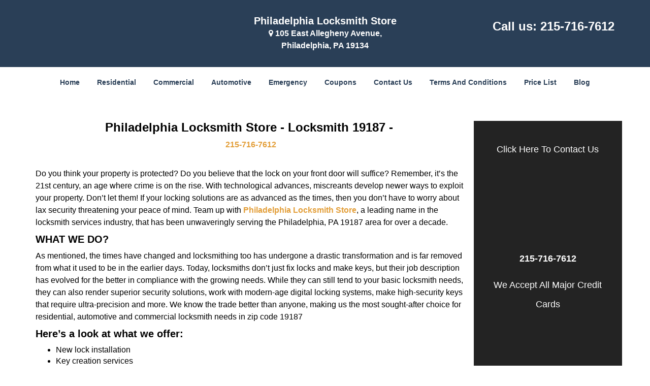

--- FILE ---
content_type: text/html
request_url: https://philadelphialocksmithstore.com/locksmith-19187.html
body_size: 5282
content:
<!DOCTYPE html><html lang="en"><head><meta charset="utf-8"><meta name="viewport" content="width=device-width, initial-scale=1"> <meta name="keywords" content="locksmith, locks, keys, home"/> <meta name="description" content="locksmith 19187 Do you think your property is protected? Do you believe that the lock on your front door will suffice? Remember, it’s the 21st centu"/> <meta name="og:keywords" content="locksmith, locks, keys, home"/><meta name="og:description" content="locksmith 19187 Do you think your property is protected? Do you believe that the lock on your front door will suffice? Remember, it’s the 21st centu"/><meta name="og:title" content="Philadelphia Locksmith Store | Locksmith 19187 | 215-716-7612"/><meta name="og:url" content="https://philadelphialocksmithstore.com/locksmith-19187.html"/><meta name="og:image" content="https://philadelphialocksmithstore.com/userfiles/Template-L-7/images/Locksmith-L-7-N-25/Lock-home-logo-001.webp"/><meta name="twitter:keywords" content="locksmith, locks, keys, home"/><meta name="twitter:description" content="locksmith 19187 Do you think your property is protected? Do you believe that the lock on your front door will suffice? Remember, it’s the 21st centu"/><meta name="twitter:site" content="philadelphialocksmithstore"/><meta name="twitter:title" content="Philadelphia Locksmith Store | Locksmith 19187 | 215-716-7612"/><meta name="twitter:url" content="https://philadelphialocksmithstore.com/locksmith-19187.html"/><meta name="twitter:image" content="https://philadelphialocksmithstore.com/userfiles/Template-L-7/images/Locksmith-L-7-N-25/Lock-home-logo-001.webp"/><meta name="twitter:card" content="summery"/><title>Philadelphia Locksmith Store|Locksmith 19187|215-716-7612</title> <link rel="canonical" href="https://philadelphialocksmithstore.com/locksmith-19187.html"> <link rel="icon" href="/userfiles/Template-L-7/images/Locksmith-L-7-N-25/85.png" type="image/png"> <link rel="preconnect" href="https://fonts.gstatic.com" crossorigin> <link rel="preload" href="fonts/fontawesome-webfont.woff2?v=4.3.0" as="font" type="font/woff2" crossorigin> <link href="https://fonts.googleapis.com/css?family=Open+Sans:800,700,600,400,300&amp;display=swap"><link href="https://fonts.googleapis.com/css?family=Roboto:800,700,600,400,300&amp;display=swap"> <link rel="stylesheet" href="/css/bootstrap.min.css"> <link rel="stylesheet" href="/css/style.min.css"> <link media="print" onload="this.media='all'" href="/css/custom.locksmith-19187.css" rel="stylesheet"/><!--[if lte IE 8]><script src="/scripts/respond-1.1.0.min.js"></script><![endif]--> <!--[if lt IE 9]><script src="/scripts/html5shiv.js"></script><![endif]--> <script type="text/javascript">document.cookie='resolution='+Math.max(screen.width,screen.height)+("devicePixelRatio"in window?","+devicePixelRatio:",1")+'; path=/';</script><script defer type="application/ld+json">{
    "@context": "https://schema.org",
    "@type": "https://philadelphialocksmithstore.com/#localbusiness",
    "name": "Philadelphia Locksmith Store",
    "url": "https://philadelphialocksmithstore.com",
    "logo": "https://philadelphialocksmithstore.com/userfiles/Template-L-7/images/Locksmith-L-7-N-25/Lock-home-logo-001.webp",
    "img": "https://philadelphialocksmithstore.com/userfiles/Template-L-7/images/Locksmith-L-7-N-25/zip-01.webp",
    "description": "locksmith 19187 Do you think your property is protected? Do you believe that the lock on your front door will suffice? Remember, it’s the 21st centu",
    "telephone": "215-716-7612",
    "address": {
        "@type": "PostalAddress",
        "streetAddress": "105 East Allegheny Avenue",
        "addressLocality": "Philadelphia",
        "addressRegion": "PA",
        "postalCode": "19134",
        "addressCountry": "US"
    },
    "openingHoursSpecification": [
        {
            "@type": "OpeningHoursSpecification",
            "dayOfWeek": [
                "Mon",
                "Tue",
                "Wed",
                "Thu",
                "Fri",
                "Sat",
                "Sun"
            ],
            "opens": "00:00",
            "closes": "23:59"
        }
    ],
    "paymentAccepted": [
        "Cash",
        "Credit Card"
    ],
    "currenciesAccepted": "USD",
    "sameAs": [
        "https://www.facebook.com/pages/Philadelphia-Locksmith-Store/1631725790419642"
    ],
    "areaServed": [
        {
            "@type": "City",
            "name": "Philadelphia"
        }
    ],
    "services": {
        "serviceType": [
            "Residential Locksmith Services",
            "Commercial Locksmith Services",
            "Emergency Locksmith Services",
            "Automotive Locksmith Services"
        ]
    }
}</script></head> <body><section id="header"> <div class="container"><div class="row"> <div class="logo col-sm-4"> <a href="/"><picture class="lazily-loaded-picture"><source srcset="" data-placeholder-srcset="" data-srcset="/userfiles/Template-L-7/images/Locksmith-L-7-N-25/Lock-home-logo-001.webp" type="image/webp" class="lazy-source"><img data-get-size="1" width="240" height="80" src="" data-placeholder-srcset="" class="lazy-img" data-src="/userfiles/Template-L-7/images/Locksmith-L-7-N-25/Lock-home-logo-001.webp" alt="Philadelphia Locksmith Store" data-link="1"></picture></a></div> <div class="header-info col-sm-4 text-center"><span class="h1">Philadelphia Locksmith Store</span> <p><i class="fa fa-map-marker"></i> 105 East Allegheny Avenue,</p> <p>Philadelphia, PA 19134</p></div> <div class="header-contact col-sm-4"><p>Call us: <a href="tel:215-716-7612">215-716-7612</a></p></div></div></div></section> <div id="main-navigation"><div class="container"> <div class="row"><div class="col-sm-12 navigation text-center"> <nav class="navbar navbar-default"><button type="button" class="navbar-toggle collapsed" data-toggle="collapse" data-target="#fixed-collapse-navbar"> <span class="sr-only">Toggle navigation</span> <span class="icon-bar"></span> <span class="icon-bar"></span> <span class="icon-bar"></span></button> <div class="collapse navbar-collapse nav-collapse" id="fixed-collapse-navbar"><ul class="nav navbar-nav"> <li class=""><a href="/">Home</a></li> <li class=""><a href="/residential-locksmith.html">Residential</a></li> <li class=""><a href="/commercial-locksmith.html">Commercial</a></li> <li class=""><a href="/automotive-locksmith.html">Automotive</a></li> <li class=""><a href="/emergency-locksmith.html">Emergency</a></li> <li class=""><a href="/coupons-locksmith-service.html">Coupons</a></li> <li class=""><a href="/contact-us-locksmith-service.html">Contact Us</a></li> <li class=""><a href="/locksmith-terms-and-conditions.html">Terms And Conditions</a></li> <li class=""><a href="/locksmith-price-list.html">Price List</a></li> <li class="dropdown "><a href="/blog.html" class="dropdown-toggle">Blog</a> <ul class="dropdown-menu" role="menu"> <li><a href="/local-mobile-locksmith.html" class="main">Local Mobile Locksmith</a></li> <li><a href="/emergency-locksmith-services.html" class="main">Emergency Locksmith Services</a></li> <li><a href="/local-locksmith-service.html" class="main">Local Locksmith Service</a></li> <li><a href="/lock-repair-services.html" class="main">Lock Repair Services</a></li> <li><a href="/locksmith-24-hour-service.html" class="main">Locksmith 24 Hour Service</a></li> <li><a href="/locksmith-mobile-service.html" class="main">Locksmith Mobile Service</a></li> <li><a href="/locksmith-near-me.html" class="main">Locksmith Near Me</a></li> <li><a href="/nearest-locksmith.html" class="main">Nearest Locksmith</a></li> <li><a href="/apartment-lockout.html" class="main">Apartment lockout</a></li> <li><a href="/professional-locksmith.html" class="main">Professional Locksmith</a></li> <li><a href="/trusted-locksmith.html" class="main">Trusted Locksmith</a></li> <li><a href="/unlock-service.html" class="main">Unlock Service</a></li> <li><a href="/24-hour-lock-out-service.html" class="main">24 Hour Lock Out Service</a></li> <li><a href="/24-7-emergency-locksmith.html" class="main">24/7 Emergency Locksmith</a></li> <li><a href="/automotive-lockout.html" class="main">Automotive lockout</a></li> <li><a href="/automotive-locksmith0.html" class="main">Automotive locksmith</a></li> <li><a href="/best-locksmith.html" class="main">Best locksmith</a></li> <li><a href="/car-lockout.html" class="main">Car lockout</a></li> <li><a href="/commercial-lockout.html" class="main">Commercial lockout</a></li> <li><a href="/commercial-locksmith0.html" class="main">Commercial locksmith</a></li> <li><a href="/deadbolt-locks.html" class="main">Deadbolt locks</a></li> <li><a href="/emergency-locksmith0.html" class="main">Emergency locksmith</a></li> <li><a href="/lock-change.html" class="main">Lock change</a></li> <li><a href="/lock-out.html" class="main">Lock out</a></li> <li><a href="/locks-rekeyed.html" class="main">Locks rekeyed</a></li> <li><a href="/residential-locksmith0.html" class="main">Residential locksmith</a></li> <li><a href="/locksmith-on-speed-dial.html" class="main">Locksmith on Speed Dial</a></li> <li><a href="/hiring-a-mobile-locksmith.html" class="main">Hiring a Mobile Locksmith</a></li> <li><a href="/local-locksmiths-respond-faster.html" class="main">Local Locksmiths Respond Faster</a></li> <li><a href="/top-reasons-to-choose-us.html" class="main">Top Reasons to Choose Us</a></li> <li><a href="/blog24-hour-locksmith-what-to-expect.html" class="main">24-Hour Locksmith: What to Expect</a></li> <li><a href="/what-emergency-locksmiths-do.html" class="main">What Emergency Locksmiths Do</a></li></ul></li></ul></div></nav></div></div></div></div> <section id="content"><div class="container"> <div class="row"><div class="col-sm-9"> <div class="row"><div class="main-content col-sm-12"> <h1 class="in0">Philadelphia Locksmith Store - Locksmith 19187 - </h1><div class="in1" class="default-h1 old-h1"><strong><a href="tel:215-716-7612">215-716-7612</a></strong></div> <p> </p> <p>Do you think your property is protected? Do you believe that the lock on your front door will suffice? Remember, it’s the 21st century, an age where crime is on the rise. With technological advances, miscreants develop newer ways to exploit your property. Don’t let them! If your locking solutions are as advanced as the times, then you don’t have to worry about lax security threatening your peace of mind. Team up with <a href="/"><strong>Philadelphia Locksmith Store</strong></a>, a leading name in the locksmith services industry, that has been unwaveringly serving the Philadelphia, PA 19187 area for over a decade.</p> <h2>WHAT WE DO?</h2> <p>As mentioned, the times have changed and locksmithing too has undergone a drastic transformation and is far removed from what it used to be in the earlier days. Today, locksmiths don’t just fix locks and make keys, but their job description has evolved for the better in compliance with the growing needs. While they can still tend to your basic locksmith needs, they can also render superior security solutions, work with modern-age digital locking systems, make high-security keys that require ultra-precision and more. We know the trade better than anyone, making us the most sought-after choice for residential, automotive and commercial locksmith needs in zip code 19187</p> <h2>Here’s a look at what we offer:</h2> <ul> <li><picture class="lazily-loaded-picture"><source srcset="" data-placeholder-srcset="" data-srcset="/userfiles/Template-L-7/images/Locksmith-L-7-N-25/zip-01.webp" type="image/webp" class="lazy-source"><img alt="Philadelphia Locksmith Store Philadelphia, PA 215-716-7612" width="350px" height="238px" src="" data-placeholder-srcset="" class="lazy-img in2" data-src="/userfiles/Template-L-7/images/Locksmith-L-7-N-25/zip-01.webp" title="Philadelphia Locksmith Store Philadelphia, PA 215-716-7612"></picture>New lock installation</li> <li>Key creation services</li> <li>Prompt help for emergency lockouts</li> <li>Rekeying for all types of locks</li> <li>Repairs on damaged locks</li> <li>Advanced lock installations</li> <li>Key duplication</li> <li>Tenant eviction services</li> <li>360-degree security solutions</li> <li>Overnight lock changes</li> <li>Unlocking of all locks</li> <li>Extraction of broken keys</li> <li>Transponder car key creation</li> <li>Mailbox, cabinet, garage locks</li> <li>High-security laser key making</li> <li>Door repairs and replacements</li></ul> <p>And more</p> <h2>HOW WE DO IT?</h2> <p>Achieving what we have and getting to the position where we are today would not have been possible without adequate support from our team members. Thanks to their dedicated service, we’ve managed to achieve a stellar reputation in zip code 19187. Besides the skilled team forming our backbone, we’re also ably supported by our strong infrastructure. From refined tools to advanced machinery to a fleet of superfast mobile vans loaded up with high-tech equipment, we’ve covered all fronts and boast of an infrastructure unlike any other.</p> <p>At Philadelphia Locksmith Store, our dedication, commitment, and our integrity is what drive us to scale great heights. If you need a professional locksmith who listens to you and heeds your request in a timely fashion, then you need to call us now on <a href="tel:215-716-7612"><strong>215-716-7612</strong></a>. Find a quick, reliable and affordable solution by calling us!</p></div></div></div> <div id="sidebar" class="col-sm-3 T2Hanimate" data-offset="90%" data-animation="fadeInLeft"><div class="row"> <div class="sidebar-block col-xs-12"><div class="sidebar-content"> <p class="in3"> </p> <p class="in3"><a href="/contact-us-locksmith-service.html">Click Here To Contact Us</a></p> <p class="in3"><a href="/contact-us-locksmith-service.html"><picture class="lazily-loaded-picture"><source srcset="" data-placeholder-srcset="" data-srcset="/userfiles/Template-L-7/images/Locksmith-L-7-N-25/contact-us-002.webp" type="image/webp" class="lazy-source"><img alt="Philadelphia Locksmith Store, Philadelphia, PA 215-716-7612" width="186px" height="171px" src="" data-placeholder-srcset="" class="lazy-img in6" data-src="/userfiles/Template-L-7/images/Locksmith-L-7-N-25/contact-us-002.webp" title="Philadelphia Locksmith Store, Philadelphia, PA 215-716-7612"></picture></a><br> <span class="in7"><a href="tel:215-716-7612"><strong>215-716-7612</strong></a></span></p></div></div> <div class="sidebar-block col-xs-12"><div class="sidebar-content"><p id="" class="in8"><span class="in7"><span class="in10">We Accept All Major Credit Cards</span></span></p> <div id="" class="in11"> <p class="in12"><picture class="lazily-loaded-picture"><source srcset="" data-placeholder-srcset="" data-srcset="/userfiles/Template-L-7/images/Locksmith-L-7-N-25/credit-cards-01.webp" type="image/webp" class="lazy-source"><img alt="Philadelphia Locksmith Store, Philadelphia, PA 215-716-7612 - credit-cards-01" width="200px" height="39px" src="" data-placeholder-srcset="" class="lazy-img in13" data-src="/userfiles/Template-L-7/images/Locksmith-L-7-N-25/credit-cards-01.webp" title="Philadelphia Locksmith Store, Philadelphia, PA 215-716-7612"></picture></p></div></div></div> <div class="sidebar-block col-xs-12"><div class="sidebar-content"> <p class="in12"> </p> <p class="in12"><span class="in16">Our Company Goal !</span></p> <p class="in12"><picture class="lazily-loaded-picture"><source srcset="" data-placeholder-srcset="" data-srcset="/userfiles/Template-L-7/images/Locksmith-L-7-N-25/Untitled-2.webp" type="image/webp" class="lazy-source"><img alt="Philadelphia Locksmith Store, Philadelphia, PA 215-716-7612 - Untitled-2" width="200px" height="200px" src="" data-placeholder-srcset="" class="lazy-img in18" data-src="/userfiles/Template-L-7/images/Locksmith-L-7-N-25/Untitled-2.webp" title="Philadelphia Locksmith Store, Philadelphia, PA 215-716-7612"></picture></p></div></div> <div class="sidebar-block col-xs-12"><div class="sidebar-content"><a href="/residential-locksmith.html"><div class="reversed-h default-h2 old-h2 in19">Residential Locksmith services</div></a> <p class="in3"><a href="/residential-locksmith.html"><strong><picture class="lazily-loaded-picture"><source srcset="" data-placeholder-srcset="" data-srcset="/userfiles/Template-L-7/images/Locksmith-L-7-N-25/residential-side-003.webp" type="image/webp" class="lazy-source"><img alt="Philadelphia Locksmith Store, Philadelphia, PA 215-716-7612 - residential-side-003" width="180px" height="180px" src="" data-placeholder-srcset="" class="lazy-img in21" data-src="/userfiles/Template-L-7/images/Locksmith-L-7-N-25/residential-side-003.webp" title="Philadelphia Locksmith Store, Philadelphia, PA 215-716-7612"></picture></strong></a></p> <ul> <li>Home Lockouts</li> <li>Deadbolts</li> <li>Locksets</li> <li>Locks Change</li> <li>Master Key</li> <li>Mortise Cylinder</li></ul></div></div></div></div></div></div></section> <section id="footer" class="mobile-pb80"><div class="container"> <div class="row"><div class="col-sm-12 text-center footer_text"> <div itemscope=""><div class="cardtitle in22"><span class="in23"><span class="in24">Philadelphia Locksmith Store</span></span></div> <p class="in3">Philadelphia Locksmith Store | Hours: <time datetime="Mo-Su" itemprop="openingHours">Monday through Sunday, All day </time>[ <a href="https://google.com/maps/place/Philadelphia+Locksmith+Store/@39.9987473,-75.1311482,17z/data=!3m1!4b1!4m5!3m4!1s0x0:0x28c70d41d8177f96!8m2!3d39.9987473!4d-75.1289595" itemprop="maps" target="_blank" rel="noreferrer">map &amp; reviews </a>]<br>Phone: <a href="tel:215-716-7612">215-716-7612</a> | <a href="https://philadelphialocksmithstore.com" itemprop="url">https://philadelphialocksmithstore.com</a></p> <div itemprop="address" itemscope="" class="in26"><span class="in23">Philadelphia, PA 19134 (Dispatch Location)</span></div></div> <p class="in3"><a href="/">Home</a> | <a href="/residential-locksmith.html">Residential</a> | <a href="/commercial-locksmith.html">Commercial</a> | <a href="/automotive-locksmith.html">Automotive</a> | <a href="/emergency-locksmith.html">Emergency</a> | <a href="/coupons-locksmith-service.html">Coupons</a> | <a href="/contact-us-locksmith-service.html">Contact Us</a></p> <p class="in3"><a href="/locksmith-terms-and-conditions.html">Terms &amp; Conditions</a> | <a href="/locksmith-price-list.html">Price List</a>| <a href="/site-map.html">Site-Map</a></p> <p class="in30">Copyright <strong>©</strong> Philadelphia Locksmith Store 2016 - 2026. All rights reserved</p></div></div></div></section> <a id="back-to-top" href="#header" class="text-center" aria-label="back to top"><i class="fa fa-arrow-up"></i><span class="d-none">top</span></a> <div class="call-support show-mobile"><a href="tel:+12157167612" class="btn"><i class="fa fa-phone"></i> Call</a></div> <style type="text/css"></style> <script defer type="text/javascript" src="/scripts/jquery-1.12.4.min.js"></script> <script defer type="text/javascript" src="/scripts/wow.js"></script> <script defer type="text/javascript" src="/scripts/bootstrap.min.js"></script> <script defer type="text/javascript" src="/scripts/owl.carousel.js"></script> <script defer type="text/javascript" src="/scripts/jquery.prettyPhoto.js"></script> <script defer type="text/javascript" src="/scripts/waypoints.js"></script> <script defer type="text/javascript" src="/scripts/jquery.nivo.slider.js"></script> <script defer type="text/javascript" src="/scripts/jquery.validate.js"></script> <script defer type="text/javascript" src="/scripts/custom.js"></script><iframe class="fb-frame" src="https://www.facebook.com/plugins/share_button.php?href=https%3A%2F%2Fwww.facebook.com%2Fpages%2FPhiladelphia-Locksmith-Store%2F1631725790419642&layout&size&width=0&height=0&appId" width="0" height="0" scrolling="no" frameborder="0" allowfullscreen="true" target="_top" allow="autoplay; clipboard-write; encrypted-media; picture-in-picture"></iframe><script defer type="text/javascript" src="/scripts/locksmith-19187.js"></script></body></html>